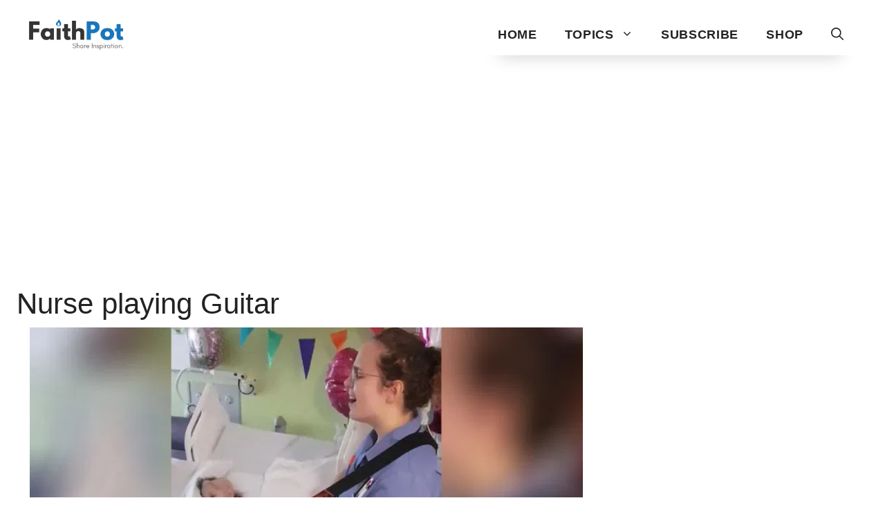

--- FILE ---
content_type: text/html; charset=UTF-8
request_url: https://www.faithpot.com/tag/nurse-playing-guitar/
body_size: 14729
content:
<!DOCTYPE html>
<html lang="en-US">
<head>
	<meta charset="UTF-8">
	<title>Nurse playing Guitar  | FaithPot</title>
<meta name="viewport" content="width=device-width, initial-scale=1"><meta name="robots" content="index, follow, max-snippet:-1, max-image-preview:large, max-video-preview:-1">
<link rel="canonical" href="https://www.faithpot.com/tag/nurse-playing-guitar/">
<meta property="og:url" content="https://www.faithpot.com/tag/nurse-playing-guitar/">
<meta property="og:site_name" content="Inspirational Christian Stories and Positive News">
<meta property="og:locale" content="en_US">
<meta property="og:type" content="object">
<meta property="og:title" content="Nurse playing Guitar  | FaithPot">
<meta property="og:image" content="https://storage.googleapis.com/faithpot/2017/12/faithpot.jpg">
<meta property="og:image:secure_url" content="https://storage.googleapis.com/faithpot/2017/12/faithpot.jpg">
<meta property="fb:pages" content="629890053773832">
<meta property="fb:admins" content="100004889195036">
<meta property="fb:app_id" content="457589401032281">
<meta name="twitter:card" content="summary_large_image">
<meta name="twitter:site" content="@faithpotting">
<meta name="twitter:creator" content="@faithpotting">
<meta name="twitter:title" content="Nurse playing Guitar  | FaithPot">
<meta name="twitter:image" content="https://faithpot.b-cdn.net/wp-content/uploads/2017/12/faithpot.jpg">
<link rel='preconnect' href='https://faithpot.b-cdn.net' />
<link rel="alternate" type="application/rss+xml" title="Inspirational Christian Stories and Positive News &raquo; Feed" href="https://www.faithpot.com/feed/" />
<link rel="alternate" type="application/rss+xml" title="Inspirational Christian Stories and Positive News &raquo; Comments Feed" href="https://www.faithpot.com/comments/feed/" />
<script type="application/ld+json">{"@context":"https:\/\/schema.org","name":"Breadcrumb","@type":"BreadcrumbList","itemListElement":[{"@type":"ListItem","position":1,"item":{"@type":"WebPage","id":"https:\/\/www.faithpot.com\/tag\/nurse-playing-guitar\/#webpage","url":"https:\/\/www.faithpot.com\/tag\/nurse-playing-guitar\/","name":"Nurse playing Guitar"}}]}</script>
<link rel="alternate" type="application/rss+xml" title="Inspirational Christian Stories and Positive News &raquo; Nurse playing Guitar Tag Feed" href="https://www.faithpot.com/tag/nurse-playing-guitar/feed/" />
<style id='wp-img-auto-sizes-contain-inline-css'>
img:is([sizes=auto i],[sizes^="auto," i]){contain-intrinsic-size:3000px 1500px}
/*# sourceURL=wp-img-auto-sizes-contain-inline-css */
</style>
<style id='wp-emoji-styles-inline-css'>

	img.wp-smiley, img.emoji {
		display: inline !important;
		border: none !important;
		box-shadow: none !important;
		height: 1em !important;
		width: 1em !important;
		margin: 0 0.07em !important;
		vertical-align: -0.1em !important;
		background: none !important;
		padding: 0 !important;
	}
/*# sourceURL=wp-emoji-styles-inline-css */
</style>
<style id='wp-block-library-inline-css'>
:root{--wp-block-synced-color:#7a00df;--wp-block-synced-color--rgb:122,0,223;--wp-bound-block-color:var(--wp-block-synced-color);--wp-editor-canvas-background:#ddd;--wp-admin-theme-color:#007cba;--wp-admin-theme-color--rgb:0,124,186;--wp-admin-theme-color-darker-10:#006ba1;--wp-admin-theme-color-darker-10--rgb:0,107,160.5;--wp-admin-theme-color-darker-20:#005a87;--wp-admin-theme-color-darker-20--rgb:0,90,135;--wp-admin-border-width-focus:2px}@media (min-resolution:192dpi){:root{--wp-admin-border-width-focus:1.5px}}.wp-element-button{cursor:pointer}:root .has-very-light-gray-background-color{background-color:#eee}:root .has-very-dark-gray-background-color{background-color:#313131}:root .has-very-light-gray-color{color:#eee}:root .has-very-dark-gray-color{color:#313131}:root .has-vivid-green-cyan-to-vivid-cyan-blue-gradient-background{background:linear-gradient(135deg,#00d084,#0693e3)}:root .has-purple-crush-gradient-background{background:linear-gradient(135deg,#34e2e4,#4721fb 50%,#ab1dfe)}:root .has-hazy-dawn-gradient-background{background:linear-gradient(135deg,#faaca8,#dad0ec)}:root .has-subdued-olive-gradient-background{background:linear-gradient(135deg,#fafae1,#67a671)}:root .has-atomic-cream-gradient-background{background:linear-gradient(135deg,#fdd79a,#004a59)}:root .has-nightshade-gradient-background{background:linear-gradient(135deg,#330968,#31cdcf)}:root .has-midnight-gradient-background{background:linear-gradient(135deg,#020381,#2874fc)}:root{--wp--preset--font-size--normal:16px;--wp--preset--font-size--huge:42px}.has-regular-font-size{font-size:1em}.has-larger-font-size{font-size:2.625em}.has-normal-font-size{font-size:var(--wp--preset--font-size--normal)}.has-huge-font-size{font-size:var(--wp--preset--font-size--huge)}.has-text-align-center{text-align:center}.has-text-align-left{text-align:left}.has-text-align-right{text-align:right}.has-fit-text{white-space:nowrap!important}#end-resizable-editor-section{display:none}.aligncenter{clear:both}.items-justified-left{justify-content:flex-start}.items-justified-center{justify-content:center}.items-justified-right{justify-content:flex-end}.items-justified-space-between{justify-content:space-between}.screen-reader-text{border:0;clip-path:inset(50%);height:1px;margin:-1px;overflow:hidden;padding:0;position:absolute;width:1px;word-wrap:normal!important}.screen-reader-text:focus{background-color:#ddd;clip-path:none;color:#444;display:block;font-size:1em;height:auto;left:5px;line-height:normal;padding:15px 23px 14px;text-decoration:none;top:5px;width:auto;z-index:100000}html :where(.has-border-color){border-style:solid}html :where([style*=border-top-color]){border-top-style:solid}html :where([style*=border-right-color]){border-right-style:solid}html :where([style*=border-bottom-color]){border-bottom-style:solid}html :where([style*=border-left-color]){border-left-style:solid}html :where([style*=border-width]){border-style:solid}html :where([style*=border-top-width]){border-top-style:solid}html :where([style*=border-right-width]){border-right-style:solid}html :where([style*=border-bottom-width]){border-bottom-style:solid}html :where([style*=border-left-width]){border-left-style:solid}html :where(img[class*=wp-image-]){height:auto;max-width:100%}:where(figure){margin:0 0 1em}html :where(.is-position-sticky){--wp-admin--admin-bar--position-offset:var(--wp-admin--admin-bar--height,0px)}@media screen and (max-width:600px){html :where(.is-position-sticky){--wp-admin--admin-bar--position-offset:0px}}

/*# sourceURL=wp-block-library-inline-css */
</style><style id='wp-block-paragraph-inline-css'>
.is-small-text{font-size:.875em}.is-regular-text{font-size:1em}.is-large-text{font-size:2.25em}.is-larger-text{font-size:3em}.has-drop-cap:not(:focus):first-letter{float:left;font-size:8.4em;font-style:normal;font-weight:100;line-height:.68;margin:.05em .1em 0 0;text-transform:uppercase}body.rtl .has-drop-cap:not(:focus):first-letter{float:none;margin-left:.1em}p.has-drop-cap.has-background{overflow:hidden}:root :where(p.has-background){padding:1.25em 2.375em}:where(p.has-text-color:not(.has-link-color)) a{color:inherit}p.has-text-align-left[style*="writing-mode:vertical-lr"],p.has-text-align-right[style*="writing-mode:vertical-rl"]{rotate:180deg}
/*# sourceURL=https://www.faithpot.com/wp-includes/blocks/paragraph/style.min.css */
</style>
<style id='wp-block-spacer-inline-css'>
.wp-block-spacer{clear:both}
/*# sourceURL=https://www.faithpot.com/wp-includes/blocks/spacer/style.min.css */
</style>
<style id='global-styles-inline-css'>
:root{--wp--preset--aspect-ratio--square: 1;--wp--preset--aspect-ratio--4-3: 4/3;--wp--preset--aspect-ratio--3-4: 3/4;--wp--preset--aspect-ratio--3-2: 3/2;--wp--preset--aspect-ratio--2-3: 2/3;--wp--preset--aspect-ratio--16-9: 16/9;--wp--preset--aspect-ratio--9-16: 9/16;--wp--preset--color--black: #000000;--wp--preset--color--cyan-bluish-gray: #abb8c3;--wp--preset--color--white: #ffffff;--wp--preset--color--pale-pink: #f78da7;--wp--preset--color--vivid-red: #cf2e2e;--wp--preset--color--luminous-vivid-orange: #ff6900;--wp--preset--color--luminous-vivid-amber: #fcb900;--wp--preset--color--light-green-cyan: #7bdcb5;--wp--preset--color--vivid-green-cyan: #00d084;--wp--preset--color--pale-cyan-blue: #8ed1fc;--wp--preset--color--vivid-cyan-blue: #0693e3;--wp--preset--color--vivid-purple: #9b51e0;--wp--preset--color--contrast: var(--contrast);--wp--preset--color--contrast-2: var(--contrast-2);--wp--preset--color--contrast-3: var(--contrast-3);--wp--preset--color--base: var(--base);--wp--preset--color--base-2: var(--base-2);--wp--preset--color--base-3: var(--base-3);--wp--preset--color--accent: var(--accent);--wp--preset--gradient--vivid-cyan-blue-to-vivid-purple: linear-gradient(135deg,rgb(6,147,227) 0%,rgb(155,81,224) 100%);--wp--preset--gradient--light-green-cyan-to-vivid-green-cyan: linear-gradient(135deg,rgb(122,220,180) 0%,rgb(0,208,130) 100%);--wp--preset--gradient--luminous-vivid-amber-to-luminous-vivid-orange: linear-gradient(135deg,rgb(252,185,0) 0%,rgb(255,105,0) 100%);--wp--preset--gradient--luminous-vivid-orange-to-vivid-red: linear-gradient(135deg,rgb(255,105,0) 0%,rgb(207,46,46) 100%);--wp--preset--gradient--very-light-gray-to-cyan-bluish-gray: linear-gradient(135deg,rgb(238,238,238) 0%,rgb(169,184,195) 100%);--wp--preset--gradient--cool-to-warm-spectrum: linear-gradient(135deg,rgb(74,234,220) 0%,rgb(151,120,209) 20%,rgb(207,42,186) 40%,rgb(238,44,130) 60%,rgb(251,105,98) 80%,rgb(254,248,76) 100%);--wp--preset--gradient--blush-light-purple: linear-gradient(135deg,rgb(255,206,236) 0%,rgb(152,150,240) 100%);--wp--preset--gradient--blush-bordeaux: linear-gradient(135deg,rgb(254,205,165) 0%,rgb(254,45,45) 50%,rgb(107,0,62) 100%);--wp--preset--gradient--luminous-dusk: linear-gradient(135deg,rgb(255,203,112) 0%,rgb(199,81,192) 50%,rgb(65,88,208) 100%);--wp--preset--gradient--pale-ocean: linear-gradient(135deg,rgb(255,245,203) 0%,rgb(182,227,212) 50%,rgb(51,167,181) 100%);--wp--preset--gradient--electric-grass: linear-gradient(135deg,rgb(202,248,128) 0%,rgb(113,206,126) 100%);--wp--preset--gradient--midnight: linear-gradient(135deg,rgb(2,3,129) 0%,rgb(40,116,252) 100%);--wp--preset--font-size--small: 13px;--wp--preset--font-size--medium: 20px;--wp--preset--font-size--large: 36px;--wp--preset--font-size--x-large: 42px;--wp--preset--spacing--20: 0.44rem;--wp--preset--spacing--30: 0.67rem;--wp--preset--spacing--40: 1rem;--wp--preset--spacing--50: 1.5rem;--wp--preset--spacing--60: 2.25rem;--wp--preset--spacing--70: 3.38rem;--wp--preset--spacing--80: 5.06rem;--wp--preset--shadow--natural: 6px 6px 9px rgba(0, 0, 0, 0.2);--wp--preset--shadow--deep: 12px 12px 50px rgba(0, 0, 0, 0.4);--wp--preset--shadow--sharp: 6px 6px 0px rgba(0, 0, 0, 0.2);--wp--preset--shadow--outlined: 6px 6px 0px -3px rgb(255, 255, 255), 6px 6px rgb(0, 0, 0);--wp--preset--shadow--crisp: 6px 6px 0px rgb(0, 0, 0);}:where(.is-layout-flex){gap: 0.5em;}:where(.is-layout-grid){gap: 0.5em;}body .is-layout-flex{display: flex;}.is-layout-flex{flex-wrap: wrap;align-items: center;}.is-layout-flex > :is(*, div){margin: 0;}body .is-layout-grid{display: grid;}.is-layout-grid > :is(*, div){margin: 0;}:where(.wp-block-columns.is-layout-flex){gap: 2em;}:where(.wp-block-columns.is-layout-grid){gap: 2em;}:where(.wp-block-post-template.is-layout-flex){gap: 1.25em;}:where(.wp-block-post-template.is-layout-grid){gap: 1.25em;}.has-black-color{color: var(--wp--preset--color--black) !important;}.has-cyan-bluish-gray-color{color: var(--wp--preset--color--cyan-bluish-gray) !important;}.has-white-color{color: var(--wp--preset--color--white) !important;}.has-pale-pink-color{color: var(--wp--preset--color--pale-pink) !important;}.has-vivid-red-color{color: var(--wp--preset--color--vivid-red) !important;}.has-luminous-vivid-orange-color{color: var(--wp--preset--color--luminous-vivid-orange) !important;}.has-luminous-vivid-amber-color{color: var(--wp--preset--color--luminous-vivid-amber) !important;}.has-light-green-cyan-color{color: var(--wp--preset--color--light-green-cyan) !important;}.has-vivid-green-cyan-color{color: var(--wp--preset--color--vivid-green-cyan) !important;}.has-pale-cyan-blue-color{color: var(--wp--preset--color--pale-cyan-blue) !important;}.has-vivid-cyan-blue-color{color: var(--wp--preset--color--vivid-cyan-blue) !important;}.has-vivid-purple-color{color: var(--wp--preset--color--vivid-purple) !important;}.has-black-background-color{background-color: var(--wp--preset--color--black) !important;}.has-cyan-bluish-gray-background-color{background-color: var(--wp--preset--color--cyan-bluish-gray) !important;}.has-white-background-color{background-color: var(--wp--preset--color--white) !important;}.has-pale-pink-background-color{background-color: var(--wp--preset--color--pale-pink) !important;}.has-vivid-red-background-color{background-color: var(--wp--preset--color--vivid-red) !important;}.has-luminous-vivid-orange-background-color{background-color: var(--wp--preset--color--luminous-vivid-orange) !important;}.has-luminous-vivid-amber-background-color{background-color: var(--wp--preset--color--luminous-vivid-amber) !important;}.has-light-green-cyan-background-color{background-color: var(--wp--preset--color--light-green-cyan) !important;}.has-vivid-green-cyan-background-color{background-color: var(--wp--preset--color--vivid-green-cyan) !important;}.has-pale-cyan-blue-background-color{background-color: var(--wp--preset--color--pale-cyan-blue) !important;}.has-vivid-cyan-blue-background-color{background-color: var(--wp--preset--color--vivid-cyan-blue) !important;}.has-vivid-purple-background-color{background-color: var(--wp--preset--color--vivid-purple) !important;}.has-black-border-color{border-color: var(--wp--preset--color--black) !important;}.has-cyan-bluish-gray-border-color{border-color: var(--wp--preset--color--cyan-bluish-gray) !important;}.has-white-border-color{border-color: var(--wp--preset--color--white) !important;}.has-pale-pink-border-color{border-color: var(--wp--preset--color--pale-pink) !important;}.has-vivid-red-border-color{border-color: var(--wp--preset--color--vivid-red) !important;}.has-luminous-vivid-orange-border-color{border-color: var(--wp--preset--color--luminous-vivid-orange) !important;}.has-luminous-vivid-amber-border-color{border-color: var(--wp--preset--color--luminous-vivid-amber) !important;}.has-light-green-cyan-border-color{border-color: var(--wp--preset--color--light-green-cyan) !important;}.has-vivid-green-cyan-border-color{border-color: var(--wp--preset--color--vivid-green-cyan) !important;}.has-pale-cyan-blue-border-color{border-color: var(--wp--preset--color--pale-cyan-blue) !important;}.has-vivid-cyan-blue-border-color{border-color: var(--wp--preset--color--vivid-cyan-blue) !important;}.has-vivid-purple-border-color{border-color: var(--wp--preset--color--vivid-purple) !important;}.has-vivid-cyan-blue-to-vivid-purple-gradient-background{background: var(--wp--preset--gradient--vivid-cyan-blue-to-vivid-purple) !important;}.has-light-green-cyan-to-vivid-green-cyan-gradient-background{background: var(--wp--preset--gradient--light-green-cyan-to-vivid-green-cyan) !important;}.has-luminous-vivid-amber-to-luminous-vivid-orange-gradient-background{background: var(--wp--preset--gradient--luminous-vivid-amber-to-luminous-vivid-orange) !important;}.has-luminous-vivid-orange-to-vivid-red-gradient-background{background: var(--wp--preset--gradient--luminous-vivid-orange-to-vivid-red) !important;}.has-very-light-gray-to-cyan-bluish-gray-gradient-background{background: var(--wp--preset--gradient--very-light-gray-to-cyan-bluish-gray) !important;}.has-cool-to-warm-spectrum-gradient-background{background: var(--wp--preset--gradient--cool-to-warm-spectrum) !important;}.has-blush-light-purple-gradient-background{background: var(--wp--preset--gradient--blush-light-purple) !important;}.has-blush-bordeaux-gradient-background{background: var(--wp--preset--gradient--blush-bordeaux) !important;}.has-luminous-dusk-gradient-background{background: var(--wp--preset--gradient--luminous-dusk) !important;}.has-pale-ocean-gradient-background{background: var(--wp--preset--gradient--pale-ocean) !important;}.has-electric-grass-gradient-background{background: var(--wp--preset--gradient--electric-grass) !important;}.has-midnight-gradient-background{background: var(--wp--preset--gradient--midnight) !important;}.has-small-font-size{font-size: var(--wp--preset--font-size--small) !important;}.has-medium-font-size{font-size: var(--wp--preset--font-size--medium) !important;}.has-large-font-size{font-size: var(--wp--preset--font-size--large) !important;}.has-x-large-font-size{font-size: var(--wp--preset--font-size--x-large) !important;}
/*# sourceURL=global-styles-inline-css */
</style>

<style id='classic-theme-styles-inline-css'>
/*! This file is auto-generated */
.wp-block-button__link{color:#fff;background-color:#32373c;border-radius:9999px;box-shadow:none;text-decoration:none;padding:calc(.667em + 2px) calc(1.333em + 2px);font-size:1.125em}.wp-block-file__button{background:#32373c;color:#fff;text-decoration:none}
/*# sourceURL=/wp-includes/css/classic-themes.min.css */
</style>
<link rel='stylesheet' id='wp-show-posts-css' href='https://www.faithpot.com/wp-content/plugins/wp-show-posts/css/wp-show-posts-min.css?ver=1.1.6' media='all' />
<link rel='stylesheet' id='generate-widget-areas-css' href='https://faithpot.b-cdn.net/wp-content/themes/generatepress/assets/css/components/widget-areas.min.css?ver=3.5.1' media='all' />
<link rel='stylesheet' id='generate-style-css' href='https://faithpot.b-cdn.net/wp-content/themes/generatepress/assets/css/main.min.css?ver=3.5.1' media='all' />
<style id='generate-style-inline-css'>
#nav-below {display:none;}.no-featured-image-padding .post-image {margin-left:-24px;margin-right:-24px;}.post-image-above-header .no-featured-image-padding .inside-article .post-image {margin-top:-24px;}@media (max-width:768px){.no-featured-image-padding .post-image {margin-left:-18px;margin-right:-18px;}.post-image-above-header .no-featured-image-padding .inside-article .post-image {margin-top:-0px;}}.resize-featured-image .post-image img {width: 800px;}
.generate-columns {margin-bottom: 9px;padding-left: 9px;}.generate-columns-container {margin-left: -9px;}.page-header {margin-bottom: 9px;margin-left: 9px}.generate-columns-container > .paging-navigation {margin-left: 9px;}
.is-right-sidebar{width:30%;}.is-left-sidebar{width:30%;}.site-content .content-area{width:70%;}@media (max-width:768px){.main-navigation .menu-toggle,.sidebar-nav-mobile:not(#sticky-placeholder){display:block;}.main-navigation ul,.gen-sidebar-nav,.main-navigation:not(.slideout-navigation):not(.toggled) .main-nav > ul,.has-inline-mobile-toggle #site-navigation .inside-navigation > *:not(.navigation-search):not(.main-nav){display:none;}.nav-align-right .inside-navigation,.nav-align-center .inside-navigation{justify-content:space-between;}.has-inline-mobile-toggle .mobile-menu-control-wrapper{display:flex;flex-wrap:wrap;}.has-inline-mobile-toggle .inside-header{flex-direction:row;text-align:left;flex-wrap:wrap;}.has-inline-mobile-toggle .header-widget,.has-inline-mobile-toggle #site-navigation{flex-basis:100%;}.nav-float-left .has-inline-mobile-toggle #site-navigation{order:10;}}
.dynamic-author-image-rounded{border-radius:100%;}.dynamic-featured-image, .dynamic-author-image{vertical-align:middle;}.one-container.blog .dynamic-content-template:not(:last-child), .one-container.archive .dynamic-content-template:not(:last-child){padding-bottom:0px;}.dynamic-entry-excerpt > p:last-child{margin-bottom:0px;}
/*# sourceURL=generate-style-inline-css */
</style>
<link rel='stylesheet' id='generatepress-dynamic-css' href='https://faithpot.b-cdn.net/wp-content/uploads/generatepress/style.min.css?ver=1750755130' media='all' />
<link rel='stylesheet' id='generate-blog-css' href='https://www.faithpot.com/wp-content/plugins/gp-premium/blog/functions/css/style.min.css?ver=2.3.2' media='all' />
<link rel="https://api.w.org/" href="https://www.faithpot.com/wp-json/" /><link rel="alternate" title="JSON" type="application/json" href="https://www.faithpot.com/wp-json/wp/v2/tags/6973" /><meta name="generator" content="WordPress 6.9" />
<!-- Google tag (gtag.js) -->
<script async src="https://www.googletagmanager.com/gtag/js?id=G-2HC9T1X27W"></script>
<script>
  window.dataLayer = window.dataLayer || [];
  function gtag(){dataLayer.push(arguments);}
  gtag('js', new Date());

  gtag('config', 'G-2HC9T1X27W');
</script><script async src="https://pagead2.googlesyndication.com/pagead/js/adsbygoogle.js?client=ca-pub-6867266555076415" data-overlays="bottom" crossorigin="anonymous"></script><style>.breadcrumb {list-style:none;margin:0;padding-inline-start:0;}.breadcrumb li {margin:0;display:inline-block;position:relative;}.breadcrumb li::after{content:' > ';margin-left:5px;margin-right:5px;}.breadcrumb li:last-child::after{display:none}</style><link rel="icon" href="https://faithpot.b-cdn.net/wp-content/uploads/2023/03/7b037764-cropped-2bc8e89f-faithpot-favicon-100x100.png" sizes="32x32" />
<link rel="icon" href="https://faithpot.b-cdn.net/wp-content/uploads/2023/03/7b037764-cropped-2bc8e89f-faithpot-favicon-300x300.png" sizes="192x192" />
<link rel="apple-touch-icon" href="https://faithpot.b-cdn.net/wp-content/uploads/2023/03/7b037764-cropped-2bc8e89f-faithpot-favicon-300x300.png" />
<meta name="msapplication-TileImage" content="https://faithpot.b-cdn.net/wp-content/uploads/2023/03/7b037764-cropped-2bc8e89f-faithpot-favicon-300x300.png" />
		<style id="wp-custom-css">
			h2.wp-show-posts-entry-title {font-size:24px;line-height:30px;}
h2.entry-title {margin-left:8px;margin-right:8px;}
.fixed-responsive-ad {
    text-align: center;
}
.entry-meta {
	font-size:13px;
}
.buddypress-wrap {
    padding: 5px;
}
.widget-ad{    text-align: center; justify-content: center;
            align-items: center;margin: 15px 0;}
.header-ad {
		text-align:center;
    margin-bottom: 10px;
	  margin-top: 10px;
    }
.rectangle-ad {
    text-align: center;
    min-height: 250px;
    min-width: 300px;
}
.separate-containers .inside-article{padding:20px;}
.main-navigation ul {letter-spacing: 0.7px;}
.masonry-load-more{text-align: center;padding:20px;}
.responsive-container {
  position: relative;
  width: 100%;
  overflow: hidden;
  padding-top: 56.25%; /* 16:9 Aspect Ratio */
}
.responsive-iframe {
  position: absolute;
  top: 0;
  left: 0;
  bottom: 0;
  right: 0;
  width: 100%;
  height: 100%;
  border: none;
}
.inside-navigation{box-shadow: 0 1em 1em -1em rgba(0, 0, 0, .25);}
.featured-video {margin-top: 10px;margin-bottom:30px;}
.fb-iframe-container {
    position: relative;
    width: 100%;
    padding-top: 56.25%; /* Aspect Ratio (height / width * 100) for 16:9 aspect ratio, change as needed */
    margin-bottom: 20px; /* Optional: Adds some space below the iframe */
}

.fb-iframe-container iframe {
    position: absolute;
    top: 0;
    left: 0;
    width: 100%;
    height: 100%;
}

.fb-post{margin-bottom:15px;}
#comment {
	height: 100px;
}
.inside-article li {
    margin-bottom: 1.5em;
    line-height: 1.4em;
}
.comment-form #url{
	display:none;
}
.wp-show-posts-image {
    margin-bottom: 0.5em;
}
.home .inside-article .entry-meta {display:none;}
.inside-article .entry-header {margin-bottom:18px}
.nav-links {margin-bottom:25px}
.one-container .inside-article>.featured-image {display:none}
.tags-links{display:none;}.post-navigation{display:none;}
.wp-show-posts:not(.wp-show-posts-columns) .wp-show-posts-single:not(:last-child) {
    margin-bottom: 1em;
}
@media only screen and (max-width: 400px) {
.s2nPlayer {
min-height: 250px;
}
}
@media only screen and (min-width: 400px) {
.s2nPlayer {
min-height: 350px;
}
}
@media only screen and (min-width: 600px) {
.s2nPlayer {
min-height: 450px;
}
}
.entry-content p {margin:10px 0;margin-bottom:1rem;}.fb-video-responsive {
    position: relative;
    padding-bottom: 56.25%; /* Aspect ratio */
    height: 0;
    overflow: hidden;
}

.fb-video-responsive iframe, script {
    position: absolute;
    top: 0;
    left: 0;
    width: 100%;
    height: 100%;
}
#pmpro_pricing_fields span.pmpro_checkout-h2-name {display:none;}
.pmpro_checkout-fields p.pmpro_level_name_text{display:none;}
.inside-article .membership-plan-plus li {
    margin-bottom: 0.6em;
}
#loginform input[type=text], #loginform input[type=password] {
    display: inline-block;
    max-width: 100%;
    min-height: 1.5rem;
    background-color: transparent;
    transition: all 240ms;
    color: #393d4a;
    font-weight: 400;
    font-size: 14px;
    line-height: 28px;
    padding: 13px;
    width: 100%;
    outline: 0;
    border: 1px solid #ADADAD;
    border-radius: 9px;
}
.pmpro_login_wrap, .pmpro_form, .plus-membership {
    margin-bottom: 1em;
    width: 100%;
    margin: auto;
    background-color: #fff;
    color: #333;
    border-radius: 40px;
    justify-content: center;
    padding: 40px;
    box-shadow: 0px -6px 30px rgb(0 0 0 / 6%);
}
.bp-login-row-container{    text-align: center;
    font-size: 16px;
    border-top: 1px solid #f1830d;
    background-color: #fff7ee;
    position: absolute;
    left: 0;
    width: 100%;
    border-radius: 0 0 10px 10px !important;
    bottom: 0;
    }
.activity-type-navs {background:#fff;}/*Buddypress */

.activity-update-form #whats-new-avatar img {border-radius:50px;}
.activity-avatar img {
    border-radius: 50%;
}
.activity-list .activity-item div.item-avatar {
    width: 50px;
	 border-radius: 50px;
	float:left;
	    margin: 0 1% 0 0;
}
.activity-list .activity-item {
    list-style: none;
    padding: 0.3em;
}
/* Set iframe width to 100% and height to 432px with !important */
.activity-inner iframe {
    width: 100% !important;
    height: 432px !important;
}
.activity-list.bp-list {
    padding: 0px;
}
.activity-list.bp-list .activity-item  {box-shadow: 0px 6px 24px 0 transparent;}
.activity-list.bp-list {border:none;}
body #buddypress ul.activity-list li {
    border-radius: 10px;
}
body #buddypress div.activity-update-form {
    border-radius: 10px;
}
.activity-list .activity-item .activity-content .activity-inner {background:#fff}
.activity-list .activity-item .activity-meta.action {background:#fff;}
.entry-content .alignfull {padding:10px;}
.separate-containers .inside-article {background:none;}
body #buddypress div.activity-update-form {
    border-radius: 10px;
    background: white;
}
.buddypress-wrap .bp-navs li.selected a {    color: #000000;background:#fff;
    border-bottom: 2px solid #f1830d;}
.activity-list .activity-item .activity-meta.action .unfav:before {
		font-size:26px;
	-webkit-text-stroke-width: 1.8px;
   -webkit-text-stroke-color: red;
    content: "\f487";
	color:red;
}
.activity-list .activity-item .activity-meta.action .fav:before {
	font-size:26px;
	-webkit-text-stroke-width: 1.8px;
   -webkit-text-stroke-color: black;
    content: "\f487";
	color:white;
}
.activity-list .activity-item .activity-meta.action .acomment-reply.button:before {
		font-size:26px;
    content: "\f101";
	-webkit-text-stroke-width: 1.8px;
   -webkit-text-stroke-color: black;
	color:white;
}
.activity-list .activity-item .activity-meta.action .delete-activity:before {font-size:26px;color:white; -webkit-text-stroke-color: black;-webkit-text-stroke-width: 1.8px;}

.activity-meta.action {
  display: flex;
  flex-direction: row;
}

.generic-button:nth-child(2) {
  order: 1; /* Move "Remove Favorite" to the beginning */
}


.generic-button:nth-child(3) {
  order: 3; /* Move "Remove Favorite" to the beginning */
}

.generic-button:nth-child(1) {
  order: 2; /* Move "Comment" to the middle */
}

.bp-share-button {
  order: 3; /* Move "Share" to the end */
}
.activity-list .activity-item .activity-content {margin-bottom: 3px;}
.buddypress-wrap .activity-comments ul li:last-child {margin-top:50px;margin-bottom:50px;}.activity-list .activity-item .activity-content .activity-inner {clear:both;}.activity-list .activity-item .activity-header {
    margin: 0px 15px 0 0;
	width: auto;}.no-sidebar .entry-content .alignfull {
    margin-left: 0px;
    margin-right: 0px;
}
.activity-list .activity-item .activity-meta.action .custom-fav:before {
    font-size: 26px;
    -webkit-text-stroke-width: 1.8px;
    -webkit-text-stroke-color: black;
    font-family: 'dashicons';
    content: "\f487";
    color: white;
    vertical-align: middle;
}
.activity-list .activity-item .activity-meta.action .custom-comment:before {
    font-size: 26px;
    content: "\f101";
	 font-family: 'dashicons';
    -webkit-text-stroke-width: 1.8px;
    -webkit-text-stroke-color: black;
	vertical-align: middle;
    color: white;
}
.activity-inner iframe {
	margin-top: 10px;}
.buddypress-wrap {padding:25px;}
#dir-filters, #activity-rss-feed {display:none;}.activity-list .activity-item .activity-content .activity-inner{padding:0px;}.bp-favorites-count {margin-left:12px;font-size:16px;font-weight:600;font-family: Raleway, sans-serif;}.activity-list.bp-list {background:none;}.activity-type-navs, .subnav-filters {display:none;}#activity-stream {padding-top:0.2em;}
.bp_activity h1.entry-title {font-size:1em;margin-top:20px}.bp_activity .entry-header {margin-bottom:0px}


/* Style the container for the tab buttons */
.tab {
  overflow: hidden;
	display: flex;
  border: 1px solid #ccc;
  border-radius: 5px; /* rounded corners for the container */
}

/* Style the tab buttons */
.tab button {
  background-color: #fff;
  float: left;
	color: #0F4985;
  border: 2px solid #ccc;
	border-right: 1px solid #0e4e97
  outline: none;
  cursor: pointer;
  padding: 10px 20px;
	width:100%;
  transition: 0.3s;
}

/* Style the active tab button */
.tab button.active {
  background-color: #0F4985; /* blue background for the active tab */
  color: white;
  border-color: #0F4985; /* blue border for the active tab */
}

/* Hover effect for buttons */
.tab button:hover {
  background-color: #0F4985;
	color:#fff
}

/* Style the tab content */
.tabcontent {
  display: none;
  padding-top: 20px;
  border-top: none;
  margin-top: -1px; /* Align the content box with the active tab */
}
/*style simplepay */
.simpay-styled .simpay-form-control .simpay-btn.simpay-checkout-btn:not(.stripe-button-el) {height: 60px;}
.simpay-styled .simpay-form-control .simpay-btn:not(.stripe-button-el) {background-color: #1576BF;
    font-size: 24px;
    font-weight: 700;}
.simpay-styled .simpay-form-control .simpay-btn:not(.stripe-button-el):hover {background-color: #0F4985;}
.simpay-styled .simpay-multi-plan-buttons-group input[type=radio]:checked+label {
    background: #1576BF;
    color: #fff;
}
@media screen and (min-width: 1024px) { /* Adjust this value if needed */
  #simpay-104305-payment-request-button-5,#simpay-104311-payment-request-button-5 {
    display: none !important;
  }
}
.has-text-align-left {
    margin-left: 35px;
}
.simpay-checkout-form--embedded.simpay-styled {
    max-width: 100%;
}
.simpay-styled .simpay-form-control input[type] {height: 46px;}
.simpay-styled .simpay-form-control .simpay-card-wrap {height: 46px;}
.simpay-styled .simpay-form-control label {font-size:18px;}
.simpay-styled .simpay-multi-plan-buttons-group label {font-size:23px;}.simpay-embedded-heading.simpay-styled  {display:none;}

.inside-header .wp-block-button {font-size:0.9em;padding: 8px 19px;}
#block-39 {height: auto !important}@media(min-width: 769px) {#right-sidebar {display: flex;}.inside-right-sidebar {height: 100%;}
.inside-right-sidebar>.widget:last-of-type {position:sticky;top: 10px;}}
.timeline{position:relative;max-width:800px;margin:40px auto;padding-left:40px;border-left:4px solid #ccc}.timeline-event{position:relative;padding:15px;border-radius:8px;transition:all .3s ease;margin-bottom:15px;min-height:100px;view-timeline-name:--revealing-timeline;view-timeline-axis:block}.timeline h2{position:relative;font-size:1.25rem;margin:40px 0 10px;padding-left:20px;color:#333;opacity:0;transform:translateX(-30px);transition:opacity .5s,transform .5s;animation-timeline:--revealing-timeline;animation-name:reveal;animation-fill-mode:both;animation-range:entry 10% cover 30%}.timeline p{font-size:1rem;color:#555;padding-left:20px;line-height:1.6;margin-bottom:30px;opacity:0;transform:translateY(20px);transition:opacity .5s,transform .5s;animation-timeline:--revealing-timeline;animation-name:revealUp;animation-fill-mode:both;animation-range:entry 20% cover 40%}.timeline h2::before{content:"";position:absolute;left:-33px;top:8px;width:16px;height:16px;background-color:#fff;border:4px solid #4A90E2;border-radius:50%;transform:scale(.2);opacity:0;animation-timeline:--revealing-timeline;animation-name:pop;animation-fill-mode:both;animation-range:entry 30% cover 50%}.timeline h2::after{content:"";position:absolute;left:-24px;top:0;width:0;height:0;border-left:8px solid transparent;border-right:8px solid transparent;border-top:8px solid #4A90E2;opacity:0;animation-timeline:--revealing-timeline;animation-name:fadeIn;animation-fill-mode:both;animation-range:entry 40% cover 60%}.timeline p strong{color:#7C3AED;position:relative;display:inline-block}.timeline p strong::after{content:'';position:absolute;bottom:-2px;left:0;width:0;height:2px;background-color:#7C3AED;animation-timeline:--revealing-timeline;animation-name:underline;animation-fill-mode:both;animation-range:entry 50% cover 70%}.timeline-event:hover{background-color:rgba(74,144,226,.1);transform:translateX(5px)}.timeline-event:hover h2{color:#4A90E2}.timeline-event:hover h2::before{animation:pulse 1.5s infinite}@keyframes reveal{from{opacity:0;transform:translateX(-30px)}to{opacity:1;transform:translateX(0)}}@keyframes revealUp{from{opacity:0;transform:translateY(20px)}to{opacity:1;transform:translateY(0)}}@keyframes pop{from{transform:scale(.2);opacity:0}70%{transform:scale(1.2)}to{transform:scale(1);opacity:1}}@keyframes fadeIn{from{opacity:0}to{opacity:1}}@keyframes underline{from{width:0}to{width:100%}}@keyframes pulse{0%{box-shadow:0 0 0 0 rgba(74,144,226,.7)}70%{box-shadow:0 0 0 10px rgba(74,144,226,0)}100%{box-shadow:0 0 0 0 rgba(74,144,226,0)}}@supports not (animation-timeline:scroll()){.timeline h2,.timeline p{opacity:1;transform:none}.timeline h2::before{opacity:1;transform:scale(1)}.timeline h2::after{opacity:1}.timeline p strong::after{width:100%}}
@media (max-width: 768px) {
    .widget-area .widget {
       padding:2px
    }
}
@media (max-width: 768px) {
    h2.entry-title {
        font-size: 1.2rem;
        line-height: 1.6rem;
    }
}		</style>
		</head>

<body class="archive tag tag-nurse-playing-guitar tag-6973 wp-custom-logo wp-embed-responsive wp-theme-generatepress post-image-above-header post-image-aligned-center generate-columns-activated infinite-scroll right-sidebar nav-float-right one-container header-aligned-left dropdown-hover" itemtype="https://schema.org/Blog" itemscope>
	<a class="screen-reader-text skip-link" href="#content" title="Skip to content">Skip to content</a>		<header class="site-header grid-container has-inline-mobile-toggle" id="masthead" aria-label="Site"  itemtype="https://schema.org/WPHeader" itemscope>
			<div class="inside-header grid-container">
				<div class="site-logo">
					<a href="https://www.faithpot.com/" rel="home">
						<img  class="header-image is-logo-image" alt="Inspirational Christian Stories and Positive News" src="https://faithpot.b-cdn.net/wp-content/uploads/2023/03/a4716d81-positive-christian-news-stories-faithpot.png" width="484" height="159" />
					</a>
				</div>	<nav class="main-navigation mobile-menu-control-wrapper" id="mobile-menu-control-wrapper" aria-label="Mobile Toggle">
		<div class="menu-bar-items">	<span class="menu-bar-item">
		<a href="#" role="button" aria-label="Open search" data-gpmodal-trigger="gp-search"><span class="gp-icon icon-search"><svg viewBox="0 0 512 512" aria-hidden="true" xmlns="http://www.w3.org/2000/svg" width="1em" height="1em"><path fill-rule="evenodd" clip-rule="evenodd" d="M208 48c-88.366 0-160 71.634-160 160s71.634 160 160 160 160-71.634 160-160S296.366 48 208 48zM0 208C0 93.125 93.125 0 208 0s208 93.125 208 208c0 48.741-16.765 93.566-44.843 129.024l133.826 134.018c9.366 9.379 9.355 24.575-.025 33.941-9.379 9.366-24.575 9.355-33.941-.025L337.238 370.987C301.747 399.167 256.839 416 208 416 93.125 416 0 322.875 0 208z" /></svg><svg viewBox="0 0 512 512" aria-hidden="true" xmlns="http://www.w3.org/2000/svg" width="1em" height="1em"><path d="M71.029 71.029c9.373-9.372 24.569-9.372 33.942 0L256 222.059l151.029-151.03c9.373-9.372 24.569-9.372 33.942 0 9.372 9.373 9.372 24.569 0 33.942L289.941 256l151.03 151.029c9.372 9.373 9.372 24.569 0 33.942-9.373 9.372-24.569 9.372-33.942 0L256 289.941l-151.029 151.03c-9.373 9.372-24.569 9.372-33.942 0-9.372-9.373-9.372-24.569 0-33.942L222.059 256 71.029 104.971c-9.372-9.373-9.372-24.569 0-33.942z" /></svg></span></a>
	</span>
	</div>		<button data-nav="site-navigation" class="menu-toggle" aria-controls="primary-menu" aria-expanded="false">
			<span class="gp-icon icon-menu-bars"><svg viewBox="0 0 512 512" aria-hidden="true" xmlns="http://www.w3.org/2000/svg" width="1em" height="1em"><path d="M0 96c0-13.255 10.745-24 24-24h464c13.255 0 24 10.745 24 24s-10.745 24-24 24H24c-13.255 0-24-10.745-24-24zm0 160c0-13.255 10.745-24 24-24h464c13.255 0 24 10.745 24 24s-10.745 24-24 24H24c-13.255 0-24-10.745-24-24zm0 160c0-13.255 10.745-24 24-24h464c13.255 0 24 10.745 24 24s-10.745 24-24 24H24c-13.255 0-24-10.745-24-24z" /></svg><svg viewBox="0 0 512 512" aria-hidden="true" xmlns="http://www.w3.org/2000/svg" width="1em" height="1em"><path d="M71.029 71.029c9.373-9.372 24.569-9.372 33.942 0L256 222.059l151.029-151.03c9.373-9.372 24.569-9.372 33.942 0 9.372 9.373 9.372 24.569 0 33.942L289.941 256l151.03 151.029c9.372 9.373 9.372 24.569 0 33.942-9.373 9.372-24.569 9.372-33.942 0L256 289.941l-151.029 151.03c-9.373 9.372-24.569 9.372-33.942 0-9.372-9.373-9.372-24.569 0-33.942L222.059 256 71.029 104.971c-9.372-9.373-9.372-24.569 0-33.942z" /></svg></span><span class="screen-reader-text">Menu</span>		</button>
	</nav>
			<nav class="main-navigation has-menu-bar-items sub-menu-right" id="site-navigation" aria-label="Primary"  itemtype="https://schema.org/SiteNavigationElement" itemscope>
			<div class="inside-navigation grid-container">
								<button class="menu-toggle" aria-controls="primary-menu" aria-expanded="false">
					<span class="gp-icon icon-menu-bars"><svg viewBox="0 0 512 512" aria-hidden="true" xmlns="http://www.w3.org/2000/svg" width="1em" height="1em"><path d="M0 96c0-13.255 10.745-24 24-24h464c13.255 0 24 10.745 24 24s-10.745 24-24 24H24c-13.255 0-24-10.745-24-24zm0 160c0-13.255 10.745-24 24-24h464c13.255 0 24 10.745 24 24s-10.745 24-24 24H24c-13.255 0-24-10.745-24-24zm0 160c0-13.255 10.745-24 24-24h464c13.255 0 24 10.745 24 24s-10.745 24-24 24H24c-13.255 0-24-10.745-24-24z" /></svg><svg viewBox="0 0 512 512" aria-hidden="true" xmlns="http://www.w3.org/2000/svg" width="1em" height="1em"><path d="M71.029 71.029c9.373-9.372 24.569-9.372 33.942 0L256 222.059l151.029-151.03c9.373-9.372 24.569-9.372 33.942 0 9.372 9.373 9.372 24.569 0 33.942L289.941 256l151.03 151.029c9.372 9.373 9.372 24.569 0 33.942-9.373 9.372-24.569 9.372-33.942 0L256 289.941l-151.029 151.03c-9.373 9.372-24.569 9.372-33.942 0-9.372-9.373-9.372-24.569 0-33.942L222.059 256 71.029 104.971c-9.372-9.373-9.372-24.569 0-33.942z" /></svg></span><span class="mobile-menu">Menu</span>				</button>
				<div id="primary-menu" class="main-nav"><ul id="menu-blog" class=" menu sf-menu"><li id="menu-item-104428" class="menu-item menu-item-type-custom menu-item-object-custom menu-item-home menu-item-104428"><a href="https://www.faithpot.com/">Home</a></li>
<li id="menu-item-104444" class="menu-item menu-item-type-custom menu-item-object-custom menu-item-has-children menu-item-104444"><a href="#">Topics<span role="presentation" class="dropdown-menu-toggle"><span class="gp-icon icon-arrow"><svg viewBox="0 0 330 512" aria-hidden="true" xmlns="http://www.w3.org/2000/svg" width="1em" height="1em"><path d="M305.913 197.085c0 2.266-1.133 4.815-2.833 6.514L171.087 335.593c-1.7 1.7-4.249 2.832-6.515 2.832s-4.815-1.133-6.515-2.832L26.064 203.599c-1.7-1.7-2.832-4.248-2.832-6.514s1.132-4.816 2.832-6.515l14.162-14.163c1.7-1.699 3.966-2.832 6.515-2.832 2.266 0 4.815 1.133 6.515 2.832l111.316 111.317 111.316-111.317c1.7-1.699 4.249-2.832 6.515-2.832s4.815 1.133 6.515 2.832l14.162 14.163c1.7 1.7 2.833 4.249 2.833 6.515z" /></svg></span></span></a>
<ul class="sub-menu">
	<li id="menu-item-104445" class="menu-item menu-item-type-taxonomy menu-item-object-category menu-item-104445"><a href="https://www.faithpot.com/category/christian-music/">Christian Music</a></li>
	<li id="menu-item-109636" class="menu-item menu-item-type-custom menu-item-object-custom menu-item-109636"><a href="https://www.faithpot.com/category/christian-music/?tag=good-christmas-stories">Christmas Music</a></li>
	<li id="menu-item-104454" class="menu-item menu-item-type-custom menu-item-object-custom menu-item-104454"><a href="https://www.faithpot.com/tag/christian-stories/">Christian Stories</a></li>
	<li id="menu-item-104447" class="menu-item menu-item-type-taxonomy menu-item-object-category menu-item-104447"><a href="https://www.faithpot.com/category/news/positive-stories/">Positive Stories</a></li>
	<li id="menu-item-104446" class="menu-item menu-item-type-taxonomy menu-item-object-category menu-item-104446"><a href="https://www.faithpot.com/category/devotionals/">Devotionals</a></li>
	<li id="menu-item-104448" class="menu-item menu-item-type-taxonomy menu-item-object-category menu-item-104448"><a href="https://www.faithpot.com/category/news/heartwarming-stories/">Heartwarming Stories</a></li>
	<li id="menu-item-104449" class="menu-item menu-item-type-taxonomy menu-item-object-category menu-item-104449"><a href="https://www.faithpot.com/category/news/animal-stories/">Animal Stories</a></li>
	<li id="menu-item-104450" class="menu-item menu-item-type-taxonomy menu-item-object-category menu-item-104450"><a href="https://www.faithpot.com/category/news/amazing/">Amazing Stories</a></li>
	<li id="menu-item-104451" class="menu-item menu-item-type-taxonomy menu-item-object-category menu-item-104451"><a href="https://www.faithpot.com/category/news/cute/">Cute Stories</a></li>
	<li id="menu-item-104452" class="menu-item menu-item-type-taxonomy menu-item-object-category menu-item-104452"><a href="https://www.faithpot.com/category/news/christian-celebrities/">Celebrities</a></li>
	<li id="menu-item-104453" class="menu-item menu-item-type-taxonomy menu-item-object-category menu-item-104453"><a href="https://www.faithpot.com/category/news/funny-stories/">Funny Stories</a></li>
	<li id="menu-item-104455" class="menu-item menu-item-type-custom menu-item-object-custom menu-item-104455"><a href="https://www.faithpot.com/category/news/movies/">Movies</a></li>
</ul>
</li>
<li id="menu-item-104442" class="menu-item menu-item-type-post_type menu-item-object-page menu-item-104442"><a href="https://www.faithpot.com/newsletter/">Subscribe</a></li>
<li id="menu-item-104443" class="menu-item menu-item-type-custom menu-item-object-custom menu-item-104443"><a href="https://faithkind.com">Shop</a></li>
</ul></div><div class="menu-bar-items">	<span class="menu-bar-item">
		<a href="#" role="button" aria-label="Open search" data-gpmodal-trigger="gp-search"><span class="gp-icon icon-search"><svg viewBox="0 0 512 512" aria-hidden="true" xmlns="http://www.w3.org/2000/svg" width="1em" height="1em"><path fill-rule="evenodd" clip-rule="evenodd" d="M208 48c-88.366 0-160 71.634-160 160s71.634 160 160 160 160-71.634 160-160S296.366 48 208 48zM0 208C0 93.125 93.125 0 208 0s208 93.125 208 208c0 48.741-16.765 93.566-44.843 129.024l133.826 134.018c9.366 9.379 9.355 24.575-.025 33.941-9.379 9.366-24.575 9.355-33.941-.025L337.238 370.987C301.747 399.167 256.839 416 208 416 93.125 416 0 322.875 0 208z" /></svg><svg viewBox="0 0 512 512" aria-hidden="true" xmlns="http://www.w3.org/2000/svg" width="1em" height="1em"><path d="M71.029 71.029c9.373-9.372 24.569-9.372 33.942 0L256 222.059l151.029-151.03c9.373-9.372 24.569-9.372 33.942 0 9.372 9.373 9.372 24.569 0 33.942L289.941 256l151.03 151.029c9.372 9.373 9.372 24.569 0 33.942-9.373 9.372-24.569 9.372-33.942 0L256 289.941l-151.029 151.03c-9.373 9.372-24.569 9.372-33.942 0-9.372-9.373-9.372-24.569 0-33.942L222.059 256 71.029 104.971c-9.372-9.373-9.372-24.569 0-33.942z" /></svg></span></a>
	</span>
	</div>			</div>
		</nav>
					</div>
		</header>
		
	<div class="site grid-container container hfeed" id="page">
		<div class="widget-ad">
<!-- Header Ad Fixed 970x250 -->
<ins class="adsbygoogle"
     style="display:inline-block;width:970px;height:250px"
     data-ad-client="ca-pub-6867266555076415"
     data-ad-slot="8556742017"></ins>
<script>
     (adsbygoogle = window.adsbygoogle || []).push({});
	</script></div>		<div class="site-content" id="content">
			
	<div class="content-area" id="primary">
		<main class="site-main" id="main">
			<div class="generate-columns-container ">		<header class="page-header" aria-label="Page">
			
			<h1 class="page-title">
				Nurse playing Guitar			</h1>

					</header>
		<article id="post-31498" class="post-31498 post type-post status-publish format-standard has-post-thumbnail hentry category-heartwarming-stories tag-nurse-beth-pooch tag-nurse-playing-guitar tag-singing-nurse infinite-scroll-item generate-columns tablet-grid-50 mobile-grid-100 grid-parent grid-100 featured-column no-featured-image-padding resize-featured-image" itemtype="https://schema.org/CreativeWork" itemscope>
	<div class="inside-article">
		<div class="post-image">
						
						<a href="https://www.faithpot.com/nurse-plays-ukulele/">
							<img width="768" height="403" src="https://faithpot.b-cdn.net/wp-content/uploads/2019/07/nurse-singing-to-patient-768x403.jpg" class="attachment-medium_large size-medium_large wp-post-image" alt="nurse-singing-to-patient" itemprop="image" decoding="async" fetchpriority="high" srcset="https://faithpot.b-cdn.net/wp-content/uploads/2019/07/nurse-singing-to-patient-768x403.jpg 768w, https://faithpot.b-cdn.net/wp-content/uploads/2019/07/nurse-singing-to-patient-300x158.jpg 300w, https://faithpot.b-cdn.net/wp-content/uploads/2019/07/nurse-singing-to-patient-1024x538.jpg 1024w, https://faithpot.b-cdn.net/wp-content/uploads/2019/07/nurse-singing-to-patient.jpg 1200w" sizes="(max-width: 768px) 100vw, 768px" />
						</a>
					</div>			<header class="entry-header">
				<h2 class="entry-title" itemprop="headline"><a href="https://www.faithpot.com/nurse-plays-ukulele/" rel="bookmark">Nurse Plays Ukulele And Sings To Comfort Young Boy Battling Cancer</a></h2>			</header>
			
			<div class="entry-summary" itemprop="text">
							</div>

			</div>
</article>
</div><!-- .generate-columns-contaier -->		</main>
	</div>

	<div class="widget-area sidebar is-right-sidebar" id="right-sidebar">
	<div class="inside-right-sidebar">
		<aside id="block-42" class="widget inner-padding widget_block"><div class="widget-ad">
<script async src="https://pagead2.googlesyndication.com/pagead/js/adsbygoogle.js?client=ca-pub-6867266555076415"
     crossorigin="anonymous"></script>
<!-- Sticky ad sidebar fixed -->
<ins class="adsbygoogle"
     style="display:inline-block;width:300px;height:600px"
     data-ad-client="ca-pub-6867266555076415"
     data-ad-slot="3605444490"></ins>
<script>
     (adsbygoogle = window.adsbygoogle || []).push({});
</script>
</div></aside><aside id="block-41" class="widget inner-padding widget_block">
<div style="height:1px" aria-hidden="true" class="wp-block-spacer"></div>
</aside><aside id="block-39" class="widget inner-padding widget_block"><div class="widget-ad">
<script async src="https://pagead2.googlesyndication.com/pagead/js/adsbygoogle.js?client=ca-pub-6867266555076415"
     crossorigin="anonymous"></script>
<!-- Sidebar Fixed Rectangle -->
<ins class="adsbygoogle"
     style="display:inline-block;width:300px;height:250px"
     data-ad-client="ca-pub-6867266555076415"
     data-ad-slot="6145790651"></ins>
<script>
     (adsbygoogle = window.adsbygoogle || []).push({});
</script>
</div></aside>	</div>
</div>

	</div>
</div>


<div class="site-footer grid-container">
				<div id="footer-widgets" class="site footer-widgets">
				<div class="footer-widgets-container grid-container">
					<div class="inside-footer-widgets">
							<div class="footer-widget-1">
		<aside id="block-34" class="widget inner-padding widget_block widget_text">
<p>FaithPot shares <strong>positive Christian news stories</strong>, <strong>uplifting stories</strong> about faith, kindness, heroes and <strong>inspirational Christian music</strong> videos.</p>
</aside>	</div>
		<div class="footer-widget-2">
		<aside id="categories-2" class="widget inner-padding widget_categories"><h2 class="widget-title">Topics</h2>
			<ul>
					<li class="cat-item cat-item-115"><a href="https://www.faithpot.com/category/news/amazing/">Amazing Stories</a>
</li>
	<li class="cat-item cat-item-20"><a href="https://www.faithpot.com/category/news/animal-stories/">Animal Stories</a>
</li>
	<li class="cat-item cat-item-8805"><a href="https://www.faithpot.com/category/news/christian-celebrities/">Celebrities</a>
</li>
	<li class="cat-item cat-item-1"><a href="https://www.faithpot.com/category/christian-music/">Christian Music</a>
</li>
	<li class="cat-item cat-item-9526"><a href="https://www.faithpot.com/category/news/christian-stories/">Christian Stories</a>
</li>
	<li class="cat-item cat-item-25"><a href="https://www.faithpot.com/category/news/cute/">Cute Stories</a>
</li>
	<li class="cat-item cat-item-6637"><a href="https://www.faithpot.com/category/devotionals/">Devotionals</a>
</li>
	<li class="cat-item cat-item-8877"><a href="https://www.faithpot.com/category/news/funny-stories/">Funny Stories</a>
</li>
	<li class="cat-item cat-item-2"><a href="https://www.faithpot.com/category/news/heartwarming-stories/">Heartwarming Stories</a>
</li>
	<li class="cat-item cat-item-15109"><a href="https://www.faithpot.com/category/news/movies/">Movies</a>
</li>
	<li class="cat-item cat-item-11045"><a href="https://www.faithpot.com/category/news/">News</a>
</li>
	<li class="cat-item cat-item-43"><a href="https://www.faithpot.com/category/news/positive-stories/">Positive Stories</a>
</li>
	<li class="cat-item cat-item-11495"><a href="https://www.faithpot.com/category/submitted-posts/">Submitted Posts</a>
</li>
			</ul>

			</aside>	</div>
		<div class="footer-widget-3">
		<aside id="pages-2" class="widget inner-padding widget_pages"><h2 class="widget-title">More</h2>
			<ul>
				<li class="page_item page-item-36"><a href="https://www.faithpot.com/terms/">Terms Of Use</a></li>
<li class="page_item page-item-41"><a href="https://www.faithpot.com/privacy-policy/">Privacy Policy</a></li>
<li class="page_item page-item-44"><a href="https://www.faithpot.com/copyright/">Copyright</a></li>
<li class="page_item page-item-106"><a href="https://www.faithpot.com/newsletter/">FaithPot Newsletter: Uplifting Christian News</a></li>
<li class="page_item page-item-4194"><a href="https://www.faithpot.com/about-us/">About FaithPot</a></li>
<li class="page_item page-item-40951"><a href="https://www.faithpot.com/contact/">Contact Us</a></li>
			</ul>

			</aside>	</div>
						</div>
				</div>
			</div>
					<footer class="site-info" aria-label="Site"  itemtype="https://schema.org/WPFooter" itemscope>
			<div class="inside-site-info grid-container">
								<div class="copyright-bar">
					FaithPot.com&copy;2026				</div>
			</div>
		</footer>
		</div>

<div class="infinite-scroll-path" aria-hidden="true" style="display: none;"></div><script type="speculationrules">
{"prefetch":[{"source":"document","where":{"and":[{"href_matches":"/*"},{"not":{"href_matches":["/wp-*.php","/wp-admin/*","/wp-content/uploads/*","/wp-content/*","/wp-content/plugins/*","/wp-content/themes/generatepress/*","/*\\?(.+)"]}},{"not":{"selector_matches":"a[rel~=\"nofollow\"]"}},{"not":{"selector_matches":".no-prefetch, .no-prefetch a"}}]},"eagerness":"conservative"}]}
</script>
<script id="generate-a11y">!function(){"use strict";if("querySelector"in document&&"addEventListener"in window){var e=document.body;e.addEventListener("mousedown",function(){e.classList.add("using-mouse")}),e.addEventListener("keydown",function(){e.classList.remove("using-mouse")})}}();</script>	<div class="gp-modal gp-search-modal" id="gp-search">
		<div class="gp-modal__overlay" tabindex="-1" data-gpmodal-close>
			<div class="gp-modal__container">
					<form role="search" method="get" class="search-modal-form" action="https://www.faithpot.com/">
		<label for="search-modal-input" class="screen-reader-text">Search for:</label>
		<div class="search-modal-fields">
			<input id="search-modal-input" type="search" class="search-field" placeholder="Search &hellip;" value="" name="s" />
			<button aria-label="Search"><span class="gp-icon icon-search"><svg viewBox="0 0 512 512" aria-hidden="true" xmlns="http://www.w3.org/2000/svg" width="1em" height="1em"><path fill-rule="evenodd" clip-rule="evenodd" d="M208 48c-88.366 0-160 71.634-160 160s71.634 160 160 160 160-71.634 160-160S296.366 48 208 48zM0 208C0 93.125 93.125 0 208 0s208 93.125 208 208c0 48.741-16.765 93.566-44.843 129.024l133.826 134.018c9.366 9.379 9.355 24.575-.025 33.941-9.379 9.366-24.575 9.355-33.941-.025L337.238 370.987C301.747 399.167 256.839 416 208 416 93.125 416 0 322.875 0 208z" /></svg></span></button>
		</div>
			</form>
				</div>
		</div>
	</div>
	<link rel="preconnect" href="https://fonts.googleapis.com/" crossorigin="anonymous">
<link rel="preconnect" href="https://fonts.gstatic.com/"  crossorigin="anonymous">
<link rel="preconnect" href="https://www.googletagmanager.com/" crossorigin="anonymous">
<link rel="preconnect" href="https://pagead2.googlesyndication.com/" crossorigin="anonymous">
<link rel="preconnect" href="ttps://googleads.g.doubleclick.net/" crossorigin="anonymous">
<link rel="preconnect" href="https://www.google-analytics.com/" crossorigin="anonymous">
<link rel="dns-prefetch" href="https://fonts.googleapis.com/" >
<link rel="dns-prefetch" href="https://fonts.gstatic.com/" >
<link rel="dns-prefetch" href="https://www.googletagmanager.com/" >
<link rel="dns-prefetch" href="https://pagead2.googlesyndication.com/" >
<link rel="dns-prefetch" href="https://googleads.g.doubleclick.net/" >
<link rel="dns-prefetch" href="https://www.google-analytics.com/" ><script id="generate-menu-js-extra">
var generatepressMenu = {"toggleOpenedSubMenus":"1","openSubMenuLabel":"Open Sub-Menu","closeSubMenuLabel":"Close Sub-Menu"};
//# sourceURL=generate-menu-js-extra
</script>
<script src="https://faithpot.b-cdn.net/wp-content/themes/generatepress/assets/js/menu.min.js?ver=3.5.1" id="generate-menu-js"></script>
<script src="https://faithpot.b-cdn.net/wp-content/themes/generatepress/assets/dist/modal.js?ver=3.5.1" id="generate-modal-js"></script>
<script src="https://www.faithpot.com/wp-content/plugins/gp-premium/blog/functions/js/infinite-scroll.pkgd.min.js?ver=3.0.6" id="infinite-scroll-js"></script>
<script id="generate-blog-js-extra">
var generateBlog = {"more":"+ Load more","loading":"Loading...","icon":"\u003Cspan class=\"gp-icon spinner\"\u003E\n\t\t\t\t\u003Csvg viewBox=\"0 0 512 512\" aria-hidden=\"true\" version=\"1.1\" xmlns=\"http://www.w3.org/2000/svg\" width=\"1em\" height=\"1em\"\u003E\n\t\t\t\t\t\u003Cpath d=\"M288 32c0 17.673-14.327 32-32 32-17.673 0-32-14.327-32-32 0-17.673 14.327-32 32-32 17.673 0 32 14.327 32 32zM288 480c0 17.673-14.327 32-32 32-17.673 0-32-14.327-32-32 0-17.673 14.327-32 32-32 17.673 0 32 14.327 32 32zM448 256c0 17.673 14.327 32 32 32 17.673 0 32-14.327 32-32 0-17.673-14.327-32-32-32-17.673 0-32 14.327-32 32zM32 288c-17.673 0-32-14.327-32-32 0-17.673 14.327-32 32-32 17.673 0 32 14.327 32 32 0 17.673-14.327 32-32 32zM391.764 391.764c-12.496 12.497-12.496 32.759 0 45.255 12.497 12.497 32.758 12.497 45.255 0 12.497-12.496 12.497-32.758 0-45.255-12.497-12.496-32.758-12.496-45.255 0zM74.981 120.235c-12.497-12.496-12.497-32.758 0-45.254 12.496-12.497 32.758-12.497 45.254 0 12.497 12.496 12.497 32.758 0 45.254-12.496 12.497-32.758 12.497-45.254 0zM120.235 391.765c-12.496-12.497-32.758-12.497-45.254 0-12.497 12.496-12.497 32.758 0 45.254 12.496 12.497 32.758 12.497 45.254 0 12.497-12.496 12.497-32.758 0-45.254z\"/\u003E\n\t\t\t\t\u003C/svg\u003E\n\t\t\t\u003C/span\u003E","masonryInit":{"columnWidth":".grid-sizer","itemSelector":".masonry-post","stamp":".page-header","percentPosition":true,"stagger":30,"visibleStyle":{"transform":"translateY(0)","opacity":1},"hiddenStyle":{"transform":"translateY(5px)","opacity":0}},"infiniteScrollInit":{"path":".infinite-scroll-path a","append":"#main .infinite-scroll-item","history":false,"loadOnScroll":false,"button":".load-more a","scrollThreshold":false}};
//# sourceURL=generate-blog-js-extra
</script>
<script src="https://www.faithpot.com/wp-content/plugins/gp-premium/blog/functions/js/scripts.min.js?ver=2.3.2" id="generate-blog-js"></script>
<script id="wp-emoji-settings" type="application/json">
{"baseUrl":"https://s.w.org/images/core/emoji/17.0.2/72x72/","ext":".png","svgUrl":"https://s.w.org/images/core/emoji/17.0.2/svg/","svgExt":".svg","source":{"concatemoji":"https://faithpot.b-cdn.net/wp-includes/js/wp-emoji-release.min.js?ver=6.9"}}
</script>
<script type="module">
/*! This file is auto-generated */
const a=JSON.parse(document.getElementById("wp-emoji-settings").textContent),o=(window._wpemojiSettings=a,"wpEmojiSettingsSupports"),s=["flag","emoji"];function i(e){try{var t={supportTests:e,timestamp:(new Date).valueOf()};sessionStorage.setItem(o,JSON.stringify(t))}catch(e){}}function c(e,t,n){e.clearRect(0,0,e.canvas.width,e.canvas.height),e.fillText(t,0,0);t=new Uint32Array(e.getImageData(0,0,e.canvas.width,e.canvas.height).data);e.clearRect(0,0,e.canvas.width,e.canvas.height),e.fillText(n,0,0);const a=new Uint32Array(e.getImageData(0,0,e.canvas.width,e.canvas.height).data);return t.every((e,t)=>e===a[t])}function p(e,t){e.clearRect(0,0,e.canvas.width,e.canvas.height),e.fillText(t,0,0);var n=e.getImageData(16,16,1,1);for(let e=0;e<n.data.length;e++)if(0!==n.data[e])return!1;return!0}function u(e,t,n,a){switch(t){case"flag":return n(e,"\ud83c\udff3\ufe0f\u200d\u26a7\ufe0f","\ud83c\udff3\ufe0f\u200b\u26a7\ufe0f")?!1:!n(e,"\ud83c\udde8\ud83c\uddf6","\ud83c\udde8\u200b\ud83c\uddf6")&&!n(e,"\ud83c\udff4\udb40\udc67\udb40\udc62\udb40\udc65\udb40\udc6e\udb40\udc67\udb40\udc7f","\ud83c\udff4\u200b\udb40\udc67\u200b\udb40\udc62\u200b\udb40\udc65\u200b\udb40\udc6e\u200b\udb40\udc67\u200b\udb40\udc7f");case"emoji":return!a(e,"\ud83e\u1fac8")}return!1}function f(e,t,n,a){let r;const o=(r="undefined"!=typeof WorkerGlobalScope&&self instanceof WorkerGlobalScope?new OffscreenCanvas(300,150):document.createElement("canvas")).getContext("2d",{willReadFrequently:!0}),s=(o.textBaseline="top",o.font="600 32px Arial",{});return e.forEach(e=>{s[e]=t(o,e,n,a)}),s}function r(e){var t=document.createElement("script");t.src=e,t.defer=!0,document.head.appendChild(t)}a.supports={everything:!0,everythingExceptFlag:!0},new Promise(t=>{let n=function(){try{var e=JSON.parse(sessionStorage.getItem(o));if("object"==typeof e&&"number"==typeof e.timestamp&&(new Date).valueOf()<e.timestamp+604800&&"object"==typeof e.supportTests)return e.supportTests}catch(e){}return null}();if(!n){if("undefined"!=typeof Worker&&"undefined"!=typeof OffscreenCanvas&&"undefined"!=typeof URL&&URL.createObjectURL&&"undefined"!=typeof Blob)try{var e="postMessage("+f.toString()+"("+[JSON.stringify(s),u.toString(),c.toString(),p.toString()].join(",")+"));",a=new Blob([e],{type:"text/javascript"});const r=new Worker(URL.createObjectURL(a),{name:"wpTestEmojiSupports"});return void(r.onmessage=e=>{i(n=e.data),r.terminate(),t(n)})}catch(e){}i(n=f(s,u,c,p))}t(n)}).then(e=>{for(const n in e)a.supports[n]=e[n],a.supports.everything=a.supports.everything&&a.supports[n],"flag"!==n&&(a.supports.everythingExceptFlag=a.supports.everythingExceptFlag&&a.supports[n]);var t;a.supports.everythingExceptFlag=a.supports.everythingExceptFlag&&!a.supports.flag,a.supports.everything||((t=a.source||{}).concatemoji?r(t.concatemoji):t.wpemoji&&t.twemoji&&(r(t.twemoji),r(t.wpemoji)))});
//# sourceURL=https://www.faithpot.com/wp-includes/js/wp-emoji-loader.min.js
</script>

<script defer src="https://static.cloudflareinsights.com/beacon.min.js/vcd15cbe7772f49c399c6a5babf22c1241717689176015" integrity="sha512-ZpsOmlRQV6y907TI0dKBHq9Md29nnaEIPlkf84rnaERnq6zvWvPUqr2ft8M1aS28oN72PdrCzSjY4U6VaAw1EQ==" data-cf-beacon='{"version":"2024.11.0","token":"5e7a0a4e9d9b475b8b00f1d8d15be554","r":1,"server_timing":{"name":{"cfCacheStatus":true,"cfEdge":true,"cfExtPri":true,"cfL4":true,"cfOrigin":true,"cfSpeedBrain":true},"location_startswith":null}}' crossorigin="anonymous"></script>
</body>
</html>
<!--
Performance optimized by Redis Object Cache. Learn more: https://wprediscache.com

Retrieved 2247 objects (1 MB) from Redis using PhpRedis (v5.3.7).
-->


--- FILE ---
content_type: text/html; charset=utf-8
request_url: https://www.google.com/recaptcha/api2/aframe
body_size: 265
content:
<!DOCTYPE HTML><html><head><meta http-equiv="content-type" content="text/html; charset=UTF-8"></head><body><script nonce="-NYtxtxn07VntyIPo7wKAA">/** Anti-fraud and anti-abuse applications only. See google.com/recaptcha */ try{var clients={'sodar':'https://pagead2.googlesyndication.com/pagead/sodar?'};window.addEventListener("message",function(a){try{if(a.source===window.parent){var b=JSON.parse(a.data);var c=clients[b['id']];if(c){var d=document.createElement('img');d.src=c+b['params']+'&rc='+(localStorage.getItem("rc::a")?sessionStorage.getItem("rc::b"):"");window.document.body.appendChild(d);sessionStorage.setItem("rc::e",parseInt(sessionStorage.getItem("rc::e")||0)+1);localStorage.setItem("rc::h",'1768673246832');}}}catch(b){}});window.parent.postMessage("_grecaptcha_ready", "*");}catch(b){}</script></body></html>